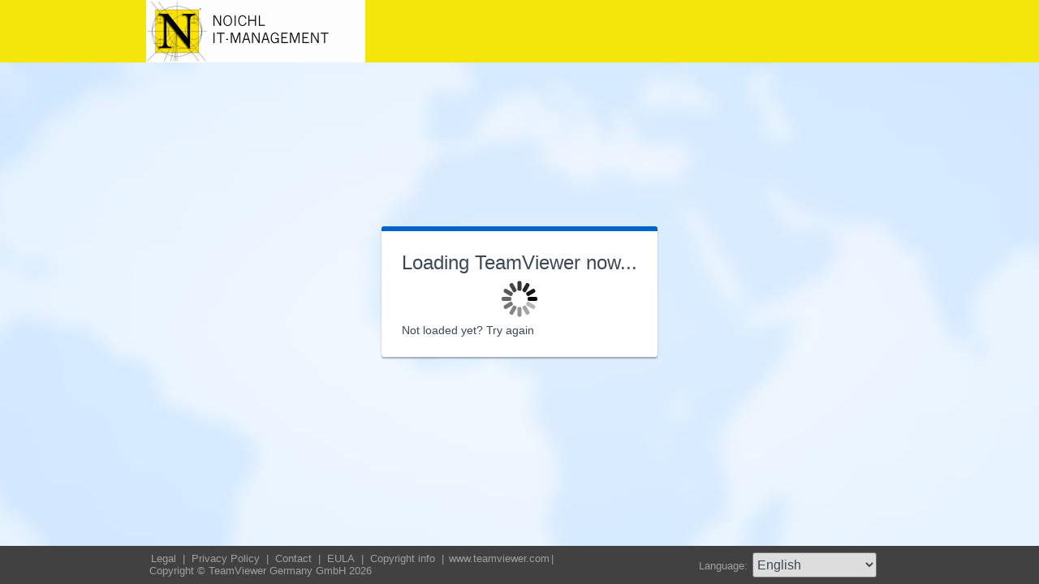

--- FILE ---
content_type: text/html; charset=utf-8
request_url: https://get.teamviewer.com/6if7jum
body_size: 3536
content:


<!DOCTYPE html PUBLIC "-//W3C//DTD XHTML 1.0 Transitional//EN" "http://www.w3.org/TR/xhtml1/DTD/xhtml1-transitional.dtd">

<html xmlns="http://www.w3.org/1999/xhtml">
<head><meta http-equiv="X-UA-Compatible" content="IE=edge,chrome=1" /><meta http-equiv="Content-Type" content="text/html; charset=utf-8" /><meta name="viewport" content="width=device-width" /><meta id="appleItunesMetaTag" name="apple-itunes-app" /><title>
	TeamViewer
</title>

	<link rel="stylesheet" type="text/css" href="/get/styles/stylesTv11.css?v=638767607704972572"/>
	<link rel="shortcut icon" type="image/x-icon" href="/favicon.ico?v=638301867190250332" />
	
	
	<script type="text/javascript" src="https://code.jquery.com/jquery-3.7.1.min.js"></script>
	<link rel="stylesheet" href="https://code.jquery.com/ui/1.13.2/themes/base/jquery-ui.css" />
	<script type="text/javascript" src="https://code.jquery.com/ui/1.13.2/jquery-ui.min.js"></script>
	<script defer type="text/javascript" src="/get/res/scripts/connect.js?v=637973712227716144"></script>

	<style type="text/css">
		.backgroundMiddle {
			background-image:url(/get/styles/background_globe.jpg?v=637973712227775983);
		}
		
	</style>

	
	<style type="text/css">
		.backgroundLineTop {
			display: none;
		}

		.backgroundTop {
			padding: 0 0;
			background-color: #0064c8;
		}

		.backgroundLineBottom {
			background: none;
			border-top: 1px solid #b7dbff;
			height: 0;
		}

		.footerLine a:hover, .footerLine a:visited, .footerLine a:active, .footerLine a:link {
			top: 0;
		}

		#tJoinUsing {
			display: block;
		}
	</style>
</head>
	
<body id="bodyTag">



	<div class="backgroundTop" style="background-color: #f5e60a;">
		<div class="inner">
			<a id="linkLogo">
				<img class="tvQsLogo" src="https://get.teamviewer.com/common/logo/get.ashx?configID=6if7jum&systemName=GetTeamviewerCom" alt="TeamViewer" title="TeamViewer"/>
			</a>
		</div>
	</div>
	<div class="backgroundMiddle fullHeight">
		<div class="inner fullHeight">
			<div class="backgroundWorldMap fullHeight">
				
	<script defer type="text/javascript" src="/js/spin.min.js?v=504911232000000000"></script>
	<script type="text/javascript">
		var configId = "6if7jum";
		var version = "15";
		var isCustomModule = true;

		var requestParameter = {
			"ConfigId": configId,
			"Version": version,
			"IsCustomModule": isCustomModule,
			"Subdomain": "1",
			"ConnectionId": ""
		}

		$(window).on('load', function () {
			if (isCustomModule === true) {
				var opts = {
					top: '50%', // Top position relative to parent
					left: '50%', // Left position relative to parent
					position: 'relative'
				};
				var target = document.getElementById('mainBoxInner');
				var spinner = new Spinner(opts).spin(target);
				$.ajax({
					type: "POST",
					url: location.origin + "/api/CustomDesign",
					contentType: "application/json; charset=utf-8",
					data: JSON.stringify(requestParameter),
					dataType: "json",
					success: function (response) {
						spinner.stop();
						var timestamp = '';
						if (response.indexOf('?') >= 0) {
							timestamp = "&" + new Date().getTime();
						}

						$('#MasterBodyContent_btnRetry').attr('href', response + timestamp);
						window.location.replace(response);
					},
					failure: function () {
						spinner.stop();
						window.location.replace("https://www.teamviewer.com");
					}
				});
			}
		});

		function EditDownloadLink() {
			var url = $('#MasterBodyContent_btnRetry').attr('href');
			if (!(url.indexOf('?') >= 0)) {
				return;
			}
			var lastIndex = url.lastIndexOf('&');
			if (lastIndex !== -1) {
				url = url.substring(0, lastIndex);
			}
			var timestamp = new Date().getTime();
			url = url + "&" + timestamp;
			$('#MasterBodyContent_btnRetry').attr('href', url);
		}
	</script>
	<form method="post" action="get/Download.aspx" id="formMain">
<div class="aspNetHidden">
<input type="hidden" name="__VIEWSTATE" id="__VIEWSTATE" value="uLP8+aSyyteVdUlF0E3hcq4ZndxCefE687JdNRR0diaWX+RyPnoSJPLVO+sXUU+1bIg9fT7ol3WAsco0s3ucvHKTw+1DFVUcP9p4foxVNDEtMiGanZSR7XfyxktvigEMOryw/qO0w7u0QUo0WMyPg8bN015pQAzyA2cPkFvg9XxUrpdtabu3Fe9mfxkI1niXpOnkJjpTUXh3cFr5cLoZgFFoyxTwSENrjerbnidLf7MMK/AXxScm4zCB0SzjnIRjO7BlKfQtsq4wpwVOFdOi3UDFwHC+ZFwy/HMKfmSF0Fe2zNEUO6S8NqnurxjqrJ8qiNkkyaYZtvsMOd5oN9xw70L6KVB7JopHKi38ZoM6diXxKvVl91GiS5iLAoH+3AUbCUCre9MKaIg1Gz5xoyvSEoupt8zt6e9Sifv96U84N9uxwx2yigaKkni5mr7t1o2OI/7j7qiV8wCPUsP6cROeLZHTRBKLcg4SsZ8UhQBD7l8rod7mHi627v483s2XS6HAAC1xfsSkX8f9U/6ZWS+iaZx0M1z/04XbsvLR5H2hEE/[base64]/fikcM5ObP2xKTMXAswRDT959bxfcWS3LDNrgexnQTvLRctZnFY7KVBZmE1Us+uHny0jamzWfam/Bj0EUVY+auS6Onh7N3PFGXsqJ+GeHVFI7uVD/G8WCEraxVi4JPUy3vyA8Xu6gYQEamXjZ0sgyda/17QQyWS6fPjv+aty7zuK7kxbKBrPeVqmCzybNq5OxJ1E/U3pIbdL1B2Y/RbBXdzU7/nJBYn2LVuWmj+4MUDJeiPS9+3hXXFOl8xaf41XKuu77isK8MgB0vzsyxn9dCwUkFkKzTNjmWeSMwuC9UAJ551Q77sQg8vsZiD/58th00MuVAGUVOGm42kUkI/ro8uyZrD8fjuA9t6SH4NQlZAOjbT+Wc5nmcBf8rKNli19mwEU4oK8DWncILut4YgTGEO9HQ12k+cwkSLiml2STn6uOBMMDMIUOJkHOhNo4b3yyKv16oaNnOYY/h862xDJTxEzOXPPlN2tvVQarDIA6DgOMsDRn/hDfK5qjkWfXj/YDXorGon1kocq/LyJBzlLH5j1BWmY2HYSz21vJCOcrFTSttiuJDhDni++fS7mLBzYOXzy2lHddyhA6P2oLQbZNLIL+2iugajPos+r1nh/veH+Gdq9tSinz1Kaj8UnezFYs5oEcMLvz8WmTlJs3O8ZXphmA3eQDfuPAlvLOBeN1fEtCVd2k3S+WlnD1qZrGtzzpa0MRL4gxO6rqmEQKS+3dArc6zXjAfh7of1EC0ImpB1OOIf3I4XFppxUT1x7NSoIclJPnG+BzQ40yoiNPCnxnAPKvCIvUYiXtX/diEGcMGOTVw+ijySQFkavAXT53rWABj8Baaf4hOA5ZX/6ZcvBjhDi0aSw9pjNmzT8eBa5NyaSv3kg7phMor218S/fMKFL7rI7AeCSQ==" />
</div>

<div class="aspNetHidden">

	<input type="hidden" name="__VIEWSTATEGENERATOR" id="__VIEWSTATEGENERATOR" value="C3107219" />
</div>
		<div class="centeredPanelContainer fullHeight">
			<div class="centeredPanelCell">
				<div class="centeredPanel">
					<div class="panelContent">
						<div class="textColumnMessage" >
							<div class="instructionsCaption">
								Loading TeamViewer now...
							</div>
							<div style="margin-top: 30px" id="mainBoxInner"></div><br/>
							<div style="margin-top: 15px">
								<span class="webConnectorLinkCaption" id="webConnectorLinkCaption">
									Not loaded yet?
								</span>
								<span class="webConnectorLink" id="webConnectorLink">
									<a id="MasterBodyContent_btnRetry" onclick="EditDownloadLink();">Try again</a>
								</span>
							</div>
						</div>
					</div>
				</div>
			</div>
		</div>
	</form>

			</div>
		</div>
	</div>
	<div class="footerArea">
		<div class="inner">
			

<script type="text/javascript">
	function changeLanguage(loc) {
		window.location = loc.options[loc.selectedIndex].value;
	}
</script>

<div class="footer">
	<div class="footerMenu">
		<p class="footerLine">
			<a href="https://www.teamviewer.com/en/address/" class="noWrap">
				<span id="Footer1_lImprint">Legal</span>
			</a>| 
			<a href="https://www.teamviewer.com/privacy-policy/" class="noWrap">
				<span id="Footer1_lPrivacyCookies">Privacy&nbsp;Policy</span>
			</a>| 
			<a href="https://www.teamviewer.com/support/contact/" class="noWrap">
				<span id="Footer1_lContact">Contact</span>
			</a>| 
			<a href="https://www.teamviewer.com/eula/" class="noWrap">
				<span id="Footer1_lEula">EULA</span>
			</a>| 
			<a href="https://www.teamviewer.com/link/?url=741273" target="_blank" class="noWrap">
				<span id="Footer1_lCopyrightInfo">Copyright info</span>
			</a>| 

			<a href="https://www.teamviewer.com/en/" class="noWrap">www.teamviewer.com</a>| 
			<span id="Footer1_lCopyright" class="noWrap">Copyright © TeamViewer Germany GmbH 2026</span>
		</p>
	</div>

	<div class="footerLanguage">
		<form action="" name="jump">
			<p style="margin: 0; padding: 0">
				<span>Language: </span>
				<select name="ctl00$Footer1$selLanguage" id="Footer1_selLanguage" onchange="changeLanguage(this)">
	<option selected="selected" value="/en/6if7jum">English</option>
	<option value="/ar/6if7jum">العربية</option>
	<option value="/cs/6if7jum">Česky</option>
	<option value="/da/6if7jum">Dansk</option>
	<option value="/de/6if7jum">Deutsch</option>
	<option value="/es/6if7jum">Espa&#241;ol</option>
	<option value="/fr/6if7jum">Fran&#231;ais</option>
	<option value="/hi/6if7jum">!language_hi!</option>
	<option value="/it/6if7jum">Italiano</option>
	<option value="/nl/6if7jum">Nederlands</option>
	<option value="/no/6if7jum">Norsk</option>
	<option value="/pl/6if7jum">Polski</option>
	<option value="/pt/6if7jum">Portugu&#234;s</option>
	<option value="/fi/6if7jum">Suomi</option>
	<option value="/sv/6if7jum">Svenska</option>
	<option value="/tr/6if7jum">T&#252;rk&#231;e</option>
	<option value="/ru/6if7jum">Русский</option>
	<option value="/ja/6if7jum">日本語</option>
	<option value="/ko/6if7jum">한국어</option>
	<option value="/zhcn/6if7jum">中文 (简体)</option>
	<option value="/ro/6if7jum">Rom&#226;nă</option>
	<option value="/uk/6if7jum">Українська</option>
	<option value="/hr/6if7jum">Hrvatski</option>
	<option value="/sk/6if7jum">Slovenčina</option>
	<option value="/sr/6if7jum">Srpski</option>
	<option value="/bg/6if7jum">Български</option>
	<option value="/hu/6if7jum">Magyar</option>
	<option value="/lt/6if7jum">Lietuvių</option>
	<option value="/zhtw/6if7jum">中文 (台灣)</option>
	<option value="/el/6if7jum">Ελληνικά</option>
	<option value="/vi/6if7jum">Tiếng Việt</option>
	<option value="/id/6if7jum">Bahasa Indonesia</option>
	<option value="/th/6if7jum">ไทย</option>
	<option value="/he/6if7jum">עברית</option>
</select>
			</p>
		</form>
	</div>

	<div style="clear: both;"></div>
</div>

		</div>
	</div>
</body>
</html>
